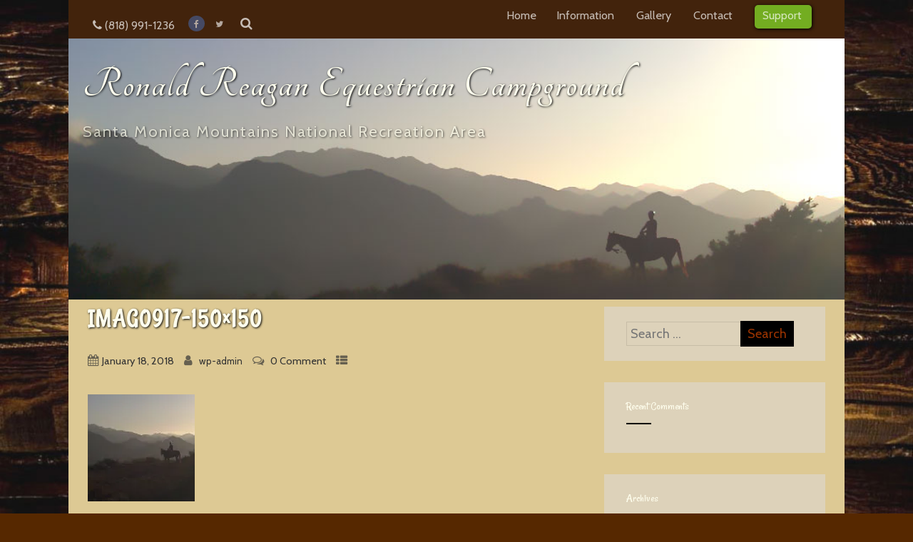

--- FILE ---
content_type: text/html; charset=UTF-8
request_url: https://reaganhorsecamp.com/imag0917-150x150
body_size: 19953
content:
<!DOCTYPE html>
<html xmlns="http://www.w3.org/1999/xhtml" lang="en-US" >
<head>
<meta http-equiv="Content-Type" content="text/html; charset=UTF-8" />	
<!--[if IE]><meta http-equiv="X-UA-Compatible" content="IE=edge,chrome=1"><![endif]-->
<meta name="viewport" content="width=device-width, initial-scale=1.0, shrink-to-fit=no"/>
<link rel="profile" href="http://gmpg.org/xfn/11"/>


	    <meta name="title" content="IMAG0917-150&#215;150">
    <meta name="description" content="">




<meta property="og:title" content="IMAG0917-150&#215;150"/>
<meta property="og:type" content="website"/>
<meta property="og:url" content="https://reaganhorsecamp.com/imag0917-150x150" />

<meta property="og:description" content=""/>
  <meta property="og:image" content="http://reaganhorsecamp.com/wp-content/uploads/2018/01/Reagans-fence-early_50_s_-_trim_op_800x755a-150x150.jpg"/>
  <meta property="og:site_name" content="Ronald Reagan Equestrian Campground"/>


<!--HOME-->


<!--Summary-->

<!--Photo-->
<meta name="twitter:card" content="photo">
<meta name="twitter:title" content="IMAG0917-150&#215;150">
<meta name="twitter:image" content="https://i0.wp.com/reaganhorsecamp.com/wp-content/uploads/2018/01/IMAG0917-150x150.jpg?fit=150%2C150&ssl=1">
<meta name="twitter:image:width" content="150">
<meta name="twitter:image:height" content="150">

<!--Gallery-->

<!--Product-->

<link rel="pingback" href="https://reaganhorsecamp.com/xmlrpc.php" /> 
<title>IMAG0917-150&#215;150 &#8211; Ronald Reagan Equestrian Campground</title>
<meta name='robots' content='max-image-preview:large' />
<link rel='dns-prefetch' href='//stats.wp.com' />
<link rel='dns-prefetch' href='//fonts.googleapis.com' />
<link rel='dns-prefetch' href='//v0.wordpress.com' />
<link rel='dns-prefetch' href='//widgets.wp.com' />
<link rel='dns-prefetch' href='//s0.wp.com' />
<link rel='dns-prefetch' href='//0.gravatar.com' />
<link rel='dns-prefetch' href='//1.gravatar.com' />
<link rel='dns-prefetch' href='//2.gravatar.com' />
<link rel='preconnect' href='//i0.wp.com' />
<link rel="alternate" type="application/rss+xml" title="Ronald Reagan Equestrian Campground &raquo; Feed" href="https://reaganhorsecamp.com/feed" />
<link rel="alternate" type="application/rss+xml" title="Ronald Reagan Equestrian Campground &raquo; Comments Feed" href="https://reaganhorsecamp.com/comments/feed" />
<link rel="alternate" type="application/rss+xml" title="Ronald Reagan Equestrian Campground &raquo; IMAG0917-150&#215;150 Comments Feed" href="https://reaganhorsecamp.com/feed/?attachment_id=107" />
<link rel="alternate" title="oEmbed (JSON)" type="application/json+oembed" href="https://reaganhorsecamp.com/wp-json/oembed/1.0/embed?url=https%3A%2F%2Freaganhorsecamp.com%2Fimag0917-150x150" />
<link rel="alternate" title="oEmbed (XML)" type="text/xml+oembed" href="https://reaganhorsecamp.com/wp-json/oembed/1.0/embed?url=https%3A%2F%2Freaganhorsecamp.com%2Fimag0917-150x150&#038;format=xml" />
<style id='wp-img-auto-sizes-contain-inline-css' type='text/css'>
img:is([sizes=auto i],[sizes^="auto," i]){contain-intrinsic-size:3000px 1500px}
/*# sourceURL=wp-img-auto-sizes-contain-inline-css */
</style>
<style id='wp-emoji-styles-inline-css' type='text/css'>

	img.wp-smiley, img.emoji {
		display: inline !important;
		border: none !important;
		box-shadow: none !important;
		height: 1em !important;
		width: 1em !important;
		margin: 0 0.07em !important;
		vertical-align: -0.1em !important;
		background: none !important;
		padding: 0 !important;
	}
/*# sourceURL=wp-emoji-styles-inline-css */
</style>
<style id='wp-block-library-inline-css' type='text/css'>
:root{--wp-block-synced-color:#7a00df;--wp-block-synced-color--rgb:122,0,223;--wp-bound-block-color:var(--wp-block-synced-color);--wp-editor-canvas-background:#ddd;--wp-admin-theme-color:#007cba;--wp-admin-theme-color--rgb:0,124,186;--wp-admin-theme-color-darker-10:#006ba1;--wp-admin-theme-color-darker-10--rgb:0,107,160.5;--wp-admin-theme-color-darker-20:#005a87;--wp-admin-theme-color-darker-20--rgb:0,90,135;--wp-admin-border-width-focus:2px}@media (min-resolution:192dpi){:root{--wp-admin-border-width-focus:1.5px}}.wp-element-button{cursor:pointer}:root .has-very-light-gray-background-color{background-color:#eee}:root .has-very-dark-gray-background-color{background-color:#313131}:root .has-very-light-gray-color{color:#eee}:root .has-very-dark-gray-color{color:#313131}:root .has-vivid-green-cyan-to-vivid-cyan-blue-gradient-background{background:linear-gradient(135deg,#00d084,#0693e3)}:root .has-purple-crush-gradient-background{background:linear-gradient(135deg,#34e2e4,#4721fb 50%,#ab1dfe)}:root .has-hazy-dawn-gradient-background{background:linear-gradient(135deg,#faaca8,#dad0ec)}:root .has-subdued-olive-gradient-background{background:linear-gradient(135deg,#fafae1,#67a671)}:root .has-atomic-cream-gradient-background{background:linear-gradient(135deg,#fdd79a,#004a59)}:root .has-nightshade-gradient-background{background:linear-gradient(135deg,#330968,#31cdcf)}:root .has-midnight-gradient-background{background:linear-gradient(135deg,#020381,#2874fc)}:root{--wp--preset--font-size--normal:16px;--wp--preset--font-size--huge:42px}.has-regular-font-size{font-size:1em}.has-larger-font-size{font-size:2.625em}.has-normal-font-size{font-size:var(--wp--preset--font-size--normal)}.has-huge-font-size{font-size:var(--wp--preset--font-size--huge)}.has-text-align-center{text-align:center}.has-text-align-left{text-align:left}.has-text-align-right{text-align:right}.has-fit-text{white-space:nowrap!important}#end-resizable-editor-section{display:none}.aligncenter{clear:both}.items-justified-left{justify-content:flex-start}.items-justified-center{justify-content:center}.items-justified-right{justify-content:flex-end}.items-justified-space-between{justify-content:space-between}.screen-reader-text{border:0;clip-path:inset(50%);height:1px;margin:-1px;overflow:hidden;padding:0;position:absolute;width:1px;word-wrap:normal!important}.screen-reader-text:focus{background-color:#ddd;clip-path:none;color:#444;display:block;font-size:1em;height:auto;left:5px;line-height:normal;padding:15px 23px 14px;text-decoration:none;top:5px;width:auto;z-index:100000}html :where(.has-border-color){border-style:solid}html :where([style*=border-top-color]){border-top-style:solid}html :where([style*=border-right-color]){border-right-style:solid}html :where([style*=border-bottom-color]){border-bottom-style:solid}html :where([style*=border-left-color]){border-left-style:solid}html :where([style*=border-width]){border-style:solid}html :where([style*=border-top-width]){border-top-style:solid}html :where([style*=border-right-width]){border-right-style:solid}html :where([style*=border-bottom-width]){border-bottom-style:solid}html :where([style*=border-left-width]){border-left-style:solid}html :where(img[class*=wp-image-]){height:auto;max-width:100%}:where(figure){margin:0 0 1em}html :where(.is-position-sticky){--wp-admin--admin-bar--position-offset:var(--wp-admin--admin-bar--height,0px)}@media screen and (max-width:600px){html :where(.is-position-sticky){--wp-admin--admin-bar--position-offset:0px}}

/*# sourceURL=wp-block-library-inline-css */
</style><style id='global-styles-inline-css' type='text/css'>
:root{--wp--preset--aspect-ratio--square: 1;--wp--preset--aspect-ratio--4-3: 4/3;--wp--preset--aspect-ratio--3-4: 3/4;--wp--preset--aspect-ratio--3-2: 3/2;--wp--preset--aspect-ratio--2-3: 2/3;--wp--preset--aspect-ratio--16-9: 16/9;--wp--preset--aspect-ratio--9-16: 9/16;--wp--preset--color--black: #000000;--wp--preset--color--cyan-bluish-gray: #abb8c3;--wp--preset--color--white: #ffffff;--wp--preset--color--pale-pink: #f78da7;--wp--preset--color--vivid-red: #cf2e2e;--wp--preset--color--luminous-vivid-orange: #ff6900;--wp--preset--color--luminous-vivid-amber: #fcb900;--wp--preset--color--light-green-cyan: #7bdcb5;--wp--preset--color--vivid-green-cyan: #00d084;--wp--preset--color--pale-cyan-blue: #8ed1fc;--wp--preset--color--vivid-cyan-blue: #0693e3;--wp--preset--color--vivid-purple: #9b51e0;--wp--preset--gradient--vivid-cyan-blue-to-vivid-purple: linear-gradient(135deg,rgb(6,147,227) 0%,rgb(155,81,224) 100%);--wp--preset--gradient--light-green-cyan-to-vivid-green-cyan: linear-gradient(135deg,rgb(122,220,180) 0%,rgb(0,208,130) 100%);--wp--preset--gradient--luminous-vivid-amber-to-luminous-vivid-orange: linear-gradient(135deg,rgb(252,185,0) 0%,rgb(255,105,0) 100%);--wp--preset--gradient--luminous-vivid-orange-to-vivid-red: linear-gradient(135deg,rgb(255,105,0) 0%,rgb(207,46,46) 100%);--wp--preset--gradient--very-light-gray-to-cyan-bluish-gray: linear-gradient(135deg,rgb(238,238,238) 0%,rgb(169,184,195) 100%);--wp--preset--gradient--cool-to-warm-spectrum: linear-gradient(135deg,rgb(74,234,220) 0%,rgb(151,120,209) 20%,rgb(207,42,186) 40%,rgb(238,44,130) 60%,rgb(251,105,98) 80%,rgb(254,248,76) 100%);--wp--preset--gradient--blush-light-purple: linear-gradient(135deg,rgb(255,206,236) 0%,rgb(152,150,240) 100%);--wp--preset--gradient--blush-bordeaux: linear-gradient(135deg,rgb(254,205,165) 0%,rgb(254,45,45) 50%,rgb(107,0,62) 100%);--wp--preset--gradient--luminous-dusk: linear-gradient(135deg,rgb(255,203,112) 0%,rgb(199,81,192) 50%,rgb(65,88,208) 100%);--wp--preset--gradient--pale-ocean: linear-gradient(135deg,rgb(255,245,203) 0%,rgb(182,227,212) 50%,rgb(51,167,181) 100%);--wp--preset--gradient--electric-grass: linear-gradient(135deg,rgb(202,248,128) 0%,rgb(113,206,126) 100%);--wp--preset--gradient--midnight: linear-gradient(135deg,rgb(2,3,129) 0%,rgb(40,116,252) 100%);--wp--preset--font-size--small: 13px;--wp--preset--font-size--medium: 20px;--wp--preset--font-size--large: 36px;--wp--preset--font-size--x-large: 42px;--wp--preset--spacing--20: 0.44rem;--wp--preset--spacing--30: 0.67rem;--wp--preset--spacing--40: 1rem;--wp--preset--spacing--50: 1.5rem;--wp--preset--spacing--60: 2.25rem;--wp--preset--spacing--70: 3.38rem;--wp--preset--spacing--80: 5.06rem;--wp--preset--shadow--natural: 6px 6px 9px rgba(0, 0, 0, 0.2);--wp--preset--shadow--deep: 12px 12px 50px rgba(0, 0, 0, 0.4);--wp--preset--shadow--sharp: 6px 6px 0px rgba(0, 0, 0, 0.2);--wp--preset--shadow--outlined: 6px 6px 0px -3px rgb(255, 255, 255), 6px 6px rgb(0, 0, 0);--wp--preset--shadow--crisp: 6px 6px 0px rgb(0, 0, 0);}:where(.is-layout-flex){gap: 0.5em;}:where(.is-layout-grid){gap: 0.5em;}body .is-layout-flex{display: flex;}.is-layout-flex{flex-wrap: wrap;align-items: center;}.is-layout-flex > :is(*, div){margin: 0;}body .is-layout-grid{display: grid;}.is-layout-grid > :is(*, div){margin: 0;}:where(.wp-block-columns.is-layout-flex){gap: 2em;}:where(.wp-block-columns.is-layout-grid){gap: 2em;}:where(.wp-block-post-template.is-layout-flex){gap: 1.25em;}:where(.wp-block-post-template.is-layout-grid){gap: 1.25em;}.has-black-color{color: var(--wp--preset--color--black) !important;}.has-cyan-bluish-gray-color{color: var(--wp--preset--color--cyan-bluish-gray) !important;}.has-white-color{color: var(--wp--preset--color--white) !important;}.has-pale-pink-color{color: var(--wp--preset--color--pale-pink) !important;}.has-vivid-red-color{color: var(--wp--preset--color--vivid-red) !important;}.has-luminous-vivid-orange-color{color: var(--wp--preset--color--luminous-vivid-orange) !important;}.has-luminous-vivid-amber-color{color: var(--wp--preset--color--luminous-vivid-amber) !important;}.has-light-green-cyan-color{color: var(--wp--preset--color--light-green-cyan) !important;}.has-vivid-green-cyan-color{color: var(--wp--preset--color--vivid-green-cyan) !important;}.has-pale-cyan-blue-color{color: var(--wp--preset--color--pale-cyan-blue) !important;}.has-vivid-cyan-blue-color{color: var(--wp--preset--color--vivid-cyan-blue) !important;}.has-vivid-purple-color{color: var(--wp--preset--color--vivid-purple) !important;}.has-black-background-color{background-color: var(--wp--preset--color--black) !important;}.has-cyan-bluish-gray-background-color{background-color: var(--wp--preset--color--cyan-bluish-gray) !important;}.has-white-background-color{background-color: var(--wp--preset--color--white) !important;}.has-pale-pink-background-color{background-color: var(--wp--preset--color--pale-pink) !important;}.has-vivid-red-background-color{background-color: var(--wp--preset--color--vivid-red) !important;}.has-luminous-vivid-orange-background-color{background-color: var(--wp--preset--color--luminous-vivid-orange) !important;}.has-luminous-vivid-amber-background-color{background-color: var(--wp--preset--color--luminous-vivid-amber) !important;}.has-light-green-cyan-background-color{background-color: var(--wp--preset--color--light-green-cyan) !important;}.has-vivid-green-cyan-background-color{background-color: var(--wp--preset--color--vivid-green-cyan) !important;}.has-pale-cyan-blue-background-color{background-color: var(--wp--preset--color--pale-cyan-blue) !important;}.has-vivid-cyan-blue-background-color{background-color: var(--wp--preset--color--vivid-cyan-blue) !important;}.has-vivid-purple-background-color{background-color: var(--wp--preset--color--vivid-purple) !important;}.has-black-border-color{border-color: var(--wp--preset--color--black) !important;}.has-cyan-bluish-gray-border-color{border-color: var(--wp--preset--color--cyan-bluish-gray) !important;}.has-white-border-color{border-color: var(--wp--preset--color--white) !important;}.has-pale-pink-border-color{border-color: var(--wp--preset--color--pale-pink) !important;}.has-vivid-red-border-color{border-color: var(--wp--preset--color--vivid-red) !important;}.has-luminous-vivid-orange-border-color{border-color: var(--wp--preset--color--luminous-vivid-orange) !important;}.has-luminous-vivid-amber-border-color{border-color: var(--wp--preset--color--luminous-vivid-amber) !important;}.has-light-green-cyan-border-color{border-color: var(--wp--preset--color--light-green-cyan) !important;}.has-vivid-green-cyan-border-color{border-color: var(--wp--preset--color--vivid-green-cyan) !important;}.has-pale-cyan-blue-border-color{border-color: var(--wp--preset--color--pale-cyan-blue) !important;}.has-vivid-cyan-blue-border-color{border-color: var(--wp--preset--color--vivid-cyan-blue) !important;}.has-vivid-purple-border-color{border-color: var(--wp--preset--color--vivid-purple) !important;}.has-vivid-cyan-blue-to-vivid-purple-gradient-background{background: var(--wp--preset--gradient--vivid-cyan-blue-to-vivid-purple) !important;}.has-light-green-cyan-to-vivid-green-cyan-gradient-background{background: var(--wp--preset--gradient--light-green-cyan-to-vivid-green-cyan) !important;}.has-luminous-vivid-amber-to-luminous-vivid-orange-gradient-background{background: var(--wp--preset--gradient--luminous-vivid-amber-to-luminous-vivid-orange) !important;}.has-luminous-vivid-orange-to-vivid-red-gradient-background{background: var(--wp--preset--gradient--luminous-vivid-orange-to-vivid-red) !important;}.has-very-light-gray-to-cyan-bluish-gray-gradient-background{background: var(--wp--preset--gradient--very-light-gray-to-cyan-bluish-gray) !important;}.has-cool-to-warm-spectrum-gradient-background{background: var(--wp--preset--gradient--cool-to-warm-spectrum) !important;}.has-blush-light-purple-gradient-background{background: var(--wp--preset--gradient--blush-light-purple) !important;}.has-blush-bordeaux-gradient-background{background: var(--wp--preset--gradient--blush-bordeaux) !important;}.has-luminous-dusk-gradient-background{background: var(--wp--preset--gradient--luminous-dusk) !important;}.has-pale-ocean-gradient-background{background: var(--wp--preset--gradient--pale-ocean) !important;}.has-electric-grass-gradient-background{background: var(--wp--preset--gradient--electric-grass) !important;}.has-midnight-gradient-background{background: var(--wp--preset--gradient--midnight) !important;}.has-small-font-size{font-size: var(--wp--preset--font-size--small) !important;}.has-medium-font-size{font-size: var(--wp--preset--font-size--medium) !important;}.has-large-font-size{font-size: var(--wp--preset--font-size--large) !important;}.has-x-large-font-size{font-size: var(--wp--preset--font-size--x-large) !important;}
/*# sourceURL=global-styles-inline-css */
</style>

<style id='classic-theme-styles-inline-css' type='text/css'>
/*! This file is auto-generated */
.wp-block-button__link{color:#fff;background-color:#32373c;border-radius:9999px;box-shadow:none;text-decoration:none;padding:calc(.667em + 2px) calc(1.333em + 2px);font-size:1.125em}.wp-block-file__button{background:#32373c;color:#fff;text-decoration:none}
/*# sourceURL=/wp-includes/css/classic-themes.min.css */
</style>
<link rel='stylesheet' id='simpleticker-css' href='https://reaganhorsecamp.com/wp-content/plugins/simple-ticker/css/marquee.css' type='text/css' media='all' />
<style id='simpleticker-inline-css' type='text/css'>
.marquee > .marquee-inner { animation-duration: 150s; }
/*# sourceURL=simpleticker-inline-css */
</style>
<link rel='stylesheet' id='contact-form-7-css' href='https://reaganhorsecamp.com/wp-content/plugins/contact-form-7/includes/css/styles.css' type='text/css' media='all' />
<link rel='stylesheet' id='optimizer-style-css' href='https://reaganhorsecamp.com/wp-content/themes/optimizer_pro/style.css' type='text/css' media='all' />
<link rel='stylesheet' id='optimizer-style-core-css' href='https://reaganhorsecamp.com/wp-content/themes/optimizer_pro/style_core.css' type='text/css' media='all' />
<link rel='stylesheet' id='optimizer-icons-css' href='https://reaganhorsecamp.com/wp-content/themes/optimizer_pro/assets/fonts/font-awesome.css' type='text/css' media='all' />
<link rel='stylesheet' id='portfolio-style-css' href='https://reaganhorsecamp.com/wp-content/themes/optimizer_pro/assets/css/portfolio.css' type='text/css' media='all' />
<link rel='stylesheet' id='optimizer_google_fonts-css' href='//fonts.googleapis.com/css?display=swap&#038;family=Cabin%3Aregular%2Citalic%2C600%2C700%7CTangerine%3Aregular%2C700%7CRancho%3Aregular%26subset%3Dlatin%2C' type='text/css' media='screen' />
<link rel='stylesheet' id='jetpack_likes-css' href='https://reaganhorsecamp.com/wp-content/plugins/jetpack/modules/likes/style.css' type='text/css' media='all' />
<script type="text/javascript" src="https://reaganhorsecamp.com/wp-includes/js/jquery/jquery.min.js" id="jquery-core-js"></script>
<script type="text/javascript" src="https://reaganhorsecamp.com/wp-includes/js/jquery/jquery-migrate.min.js" id="jquery-migrate-js"></script>
<script type="text/javascript" id="jquery-migrate-js-after">
/* <![CDATA[ */
jQuery(function() {  jQuery(".so-panel.widget").each(function (){   jQuery(this).attr("id", jQuery(this).find(".so_widget_id").attr("data-panel-id"))  });  });
//# sourceURL=jquery-migrate-js-after
/* ]]> */
</script>
<link rel="https://api.w.org/" href="https://reaganhorsecamp.com/wp-json/" /><link rel="alternate" title="JSON" type="application/json" href="https://reaganhorsecamp.com/wp-json/wp/v2/media/107" /><link rel="canonical" href="https://reaganhorsecamp.com/imag0917-150x150" />
<link rel='shortlink' href='https://wp.me/a7mKxK-1J' />
	<style>img#wpstats{display:none}</style>
		<style type="text/css">

/*Fixed Background*/
html body.custom-background{ background-attachment:fixed; background-repeat:no-repeat; background-size:cover;}
	/*BOXED LAYOUT*/
	.site_boxed .layer_wrapper, body.home.site_boxed #slidera {width: 85%;float: left;margin: 0 7.5%;
	background-color: #ddc994;}
	.site_boxed .stat_bg, .site_boxed .stat_bg_overlay, .site_boxed .stat_bg img, .site_boxed .is-sticky .header{width:85%;}
	.site_boxed .social_buttons{background-color: #ddc994;}
	.site_boxed .center {width: 95%;margin: 0 auto;}
	.site_boxed .head_top .center{ width:95%;}
	/*Left Sidebar*/
	@media screen and (min-width: 960px){
	.header_sidebar.site_boxed #slidera, .header_sidebar.site_boxed .home_wrap.layer_wrapper, .header_sidebar.site_boxed .footer_wrap.layer_wrapper, .header_sidebar.site_boxed .page_wrap.layer_wrapper, .header_sidebar.site_boxed .post_wrap.layer_wrapper, .header_sidebar.site_boxed .page_blog_wrap.layer_wrapper, .header_sidebar.site_boxed .page_contact_wrap.layer_wrapper, .header_sidebar.site_boxed .page_fullwidth_wrap.layer_wrapper, .header_sidebar.site_boxed .category_wrap.layer_wrapper, .header_sidebar.site_boxed .search_wrap.layer_wrapper, .header_sidebar.site_boxed .fofo_wrap.layer_wrapper, .header_sidebar .site_boxed .author_wrap.layer_wrapper, .header_sidebar.site_boxed .head_top{width: calc(85% - 300px)!important;margin-left: calc(300px + 7.5%)!important;}
	.header_sidebar.site_boxed .stat_bg_overlay, .header_sidebar.site_boxed .stat_bg{width: calc(85% - 300px)!important;left: 300px;}
	
	}



/*Site Content Text Style*/
body, input, textarea{ 
	font-family:Cabin; 	font-size:18px; 	}

.single_metainfo, .single_post .single_metainfo a, a:link, a:visited, .single_post_content .tabs li a{ color:#333333;}
body .listing-item .lt_cats a{ color:#333333;}

.sidr-class-header_s.sidr-class-head_search i:before {font-family: 'FontAwesome', Cabin; ;}

/*LINK COLOR*/
.org_comment a, .thn_post_wrap a:not(.wp-block-button__link):link, .thn_post_wrap a:not(.wp-block-button__link):visited, .lts_lightbox_content a:link, .lts_lightbox_content a:visited, .athor_desc a:link, .athor_desc a:visited, .product_meta a:hover{color:#993300;}
.org_comment a:hover, .thn_post_wrap a:not(.wp-block-button__link):link:hover, .lts_lightbox_content a:link:hover, .lts_lightbox_content a:visited:hover, .athor_desc a:link:hover, .athor_desc a:visited:hover{color:#ce3d00;}



/*-----------------------------Single Post Background------------------------------------*/
/*----------------------------------------------------*/		





.page_head, .author_div, .single.single_style_header .single_post_header{ background-color:#ddd2ba; color:#ffffee;text-align:left;}
.page_head .postitle{color:#ffffee;}	
.page_head .layerbread a, .page_head .woocommerce-breadcrumb{color:#ffffee;}	
.single_post_header, .single.single_style_header .single_post_content .postitle, .single_style_header .single_metainfo, .single_style_header .single_metainfo i, .single_style_header .single_metainfo a{color:#ffffee;}




/*-----------------------------Static Slider Content box------------------------------------*/
#slidera{min-height:initial;}.stat_content_inner .center{width:85%;}
.stat_content_inner{bottom:15%; color:#ffffff;}

/*SLIDER HEIGHT RESTRICT*/



/*SLIDER FONT SIZE*/
#accordion h3 a, #zn_nivo h3 a{font-size:36px; line-height:1.3em}
/*STATIC SLIDE CTA BUTTONS COLORS*/
.static_cta1.cta_hollow, .static_cta1.cta_hollow_big, .static_cta1.cta_hollow_small, .static_cta1.cta_square_hollow, .static_cta1.cta_square_hollow_big, .static_cta1.cta_square_hollow_small{ background:transparent!important; color:#ffffff;}
.static_cta1.cta_flat, .static_cta1.cta_flat_big, .static_cta1.cta_flat_small, .static_cta1.cta_rounded, .static_cta1.cta_rounded_big, .static_cta1.cta_rounded_small, .static_cta1.cta_hollow:hover, .static_cta1.cta_hollow_big:hover, .static_cta1.cta_hollow_small:hover, .static_cta1.cta_square, .static_cta1.cta_square_small, .static_cta1.cta_square_big, .static_cta1.cta_square_hollow:hover, .static_cta1.cta_square_hollow_small:hover, .static_cta1.cta_square_hollow_big:hover{ background:#36abfc!important; color:#ffffff; border-color:#36abfc!important;}


.static_cta2.cta_hollow, .static_cta2.cta_hollow_big, .static_cta2.cta_hollow_small, .static_cta2.cta_square_hollow, .static_cta2.cta_square_hollow_big, .static_cta2.cta_square_hollow_small{ background:transparent!important; color:#ffffff;}
.static_cta2.cta_flat, .static_cta2.cta_flat_big, .static_cta2.cta_flat_small, .static_cta2.cta_rounded, .static_cta2.cta_rounded_big, .static_cta2.cta_rounded_small, .static_cta2.cta_hollow:hover, .static_cta2.cta_hollow_big:hover, .static_cta2.cta_hollow_small:hover, .static_cta2.cta_square, .static_cta2.cta_square_small, .static_cta2.cta_square_big, .static_cta2.cta_square_hollow:hover, .static_cta2.cta_square_hollow_small:hover, .static_cta2.cta_square_hollow_big:hover{ background:#36abfc!important; color:#ffffff; border-color:#36abfc!important;}

/*------------------------SLIDER HEIGHT----------------------*/
/*Slider Height*/
#accordion, #slide_acord, .accord_overlay{ height:500px;}
.kwicks li{ max-height:500px;min-height:500px;}



/*-----------------------------COLORS------------------------------------*/
		/*Header Color*/
		.header{ position:relative!important; background-color:#f5f5f5; 
		background-image:url('http://reaganhorsecamp.com/wp-content/uploads/2018/01/banner_10.jpg');		}
				/*Header Color*/
		body .header{ position:relative!important; background-color:#f5f5f5;}
		.page #slidera, .single #slidera, .archive #slidera, .search #slidera, .error404 #slidera{ height:auto!important;}
		
				
		.header_sidebar .head_inner{background-color:#f5f5f5; background-image:url('http://reaganhorsecamp.com/wp-content/uploads/2018/01/banner_10.jpg');}
		
				
		/*Boxed Header should have boxed width*/
		body.home.site_boxed .header_wrap.layer_wrapper{width: 85%;float: left;margin: 0 7.5%;}

		.home.has_trans_header.page .header, .home.has_trans_header.page-template-page-frontpage_template .is-sticky .header{ background-color:#f5f5f5!important;}
		@media screen and (max-width: 480px){
		.home.has_trans_header .header{ background-color:#f5f5f5!important;}
		}
		
				
		.home .is-sticky .header, .page_header_transparent .is-sticky .header{ position:fixed!important; background-color:#f5f5f5!important;box-shadow: 0 0 4px rgba(0, 0, 0, 0.2)!important; transition-delay:0.3s; -webkit-transition-delay:0.3s; -moz-transition-delay:0.3s;}
		
		/*TOPBAR COLORS*/
		.head_top, #topbar_menu ul li a{ font-size:;}
		.head_top, .page_header_transparent .is-sticky .head_top, #topbar_menu #optimizer_minicart {background-color:#42230c;}
		#topbar_menu #optimizer_minicart{color:#ffffff;}
		.page_header_transparent .head_top {  background: rgba(0, 0, 0, 0.3);}
		.head_search, .top_head_soc a, .tophone_on .head_phone, .tophone_on .head_phone span, .tophone_on .head_phone i, .tophone_on .head_phone a, .topsearch_on .head_phone a, .topsearch_on .head_search i, #topbar_menu ul li a, body.has_trans_header.home .is-sticky .head_top a, body.page_header_transparent .is-sticky .head_top a, body.has_trans_header.home .is-sticky #topbar_menu ul li a, body.page_header_transparent .is-sticky #topbar_menu ul li a, #topbar-hamburger-menu{color:#ffffff;}
		.head_top .social_bookmarks.bookmark_hexagon a:before {border-bottom-color: rgba(255,255,255, 0.3)!important;}
		.head_top .social_bookmarks.bookmark_hexagon a i {background-color:rgba(255,255,255, 0.3)!important;}
		.head_top .social_bookmarks.bookmark_hexagon a:after { border-top-color:rgba(255,255,255, 0.3)!important;}
		
		/*LOGO*/
				.logo h2, .logo h1, .logo h2 a, .logo h1 a{ 
			font-family:'Tangerine'; 			font-size:62px;			color:#ffffee;
      }

            
		span.desc{font-size: 22px;}
		body.has_trans_header.home .header .logo h2, body.has_trans_header.home .header .logo h1, body.has_trans_header.home .header .logo h2 a, body.has_trans_header.home .header .logo h1 a, body.has_trans_header.home span.desc, body.page_header_transparent .header .logo h2, body.page_header_transparent .header .logo h1, body.page_header_transparent .header .logo h2 a, body.page_header_transparent .header .logo h1 a, body.page_header_transparent span.desc, body.has_trans_header.home .head_top a{ color:#fff;}
		body.has_trans_header .is-sticky .header .logo h2 a, body.has_trans_header .is-sticky .header .logo h1 a, body.page_header_transparent .is-sticky .header .logo h2 a, body.page_header_transparent .is-sticky .header .logo h1 a{color:#ffffee;}
		#simple-menu, body.home.has_trans_header .is-sticky #simple-menu{color:#FFFFFF;}
		body.home.has_trans_header #simple-menu{color:#fff;}
		span.desc{color:#ffffee;}
		body.has_trans_header.home .is-sticky span.desc, body.page_header_transparent .is-sticky span.desc{color:#ffffee;}
		
		body.has_trans_header.home .is-sticky .header .logo h2 a, body.has_trans_header.home .is-sticky .header .logo h1 a, body.page_header_transparent .is-sticky .header .logo h2 a, body.page_header_transparent .is-sticky .header .logo h1 a{color:#ffffee;}
				
		/*MENU Text Color*/
		#topmenu ul li a, .header_s.head_search i{color:#FFFFFF;}
		body.has_trans_header.home #topmenu ul li a, body.page_header_transparent #topmenu ul li a, body.page_header_transparent .head_top a, body.has_trans_header.home #topbar_menu ul li a, body.page_header_transparent #topbar_menu ul li a, .home.has_trans_header .head_soc .social_bookmarks a, .page_header_transparent .head_soc .social_bookmarks a{ color:#fff;}
		body.header_sidebar.home #topmenu ul li a, #topmenu #optimizer_minicart{color:#FFFFFF;}
      
      #topmenu ul li ul:not(.mega-sub-menu){background-color:rgba(0,0,0, 0.5);}
      
		#topmenu ul li ul li a:hover{ background-color:#000000; color:#993300;}
		.head_soc .social_bookmarks a, .home.has_trans_header .is-sticky .head_soc .social_bookmarks a, .page_header_transparent .is-sticky .head_soc .social_bookmarks a{color:#FFFFFF;}
		.head_soc .social_bookmarks.bookmark_hexagon a:before {border-bottom-color: rgba(255,255,255, 0.3)!important;}
		.head_soc .social_bookmarks.bookmark_hexagon a i {background-color:rgba(255,255,255, 0.3)!important;}
		.head_soc .social_bookmarks.bookmark_hexagon a:after { border-top-color:rgba(255,255,255, 0.3)!important;}
		body.has_trans_header.home .is-sticky #topmenu ul li a, body.page_header_transparent .is-sticky #topmenu ul li a{color:#FFFFFF;}
      
      /*SUBMENU Text Color*/
      #topmenu ul li ul li a, body.has_trans_header.home #topbar_menu ul li ul li a, body.page_header_transparent #topbar_menu ul li ul li a, body.header_sidebar.home #topmenu ul li a{color:#ffffff;}

		/*Menu Highlight*/
		#topmenu li.menu_highlight_slim{ border-color:#FFFFFF;}
		#topmenu li.menu_highlight_slim:hover{ background-color:#000000;border-color:#000000;}
		#topmenu li.menu_highlight_slim:hover>a{ color:#993300!important;}
		#topmenu li.menu_highlight{ background-color:#000000; border-color:#000000;}
		#topmenu li.menu_highlight a, #topmenu li.menu_highlight_slim a{color:#993300!important;}
		#topmenu li.menu_highlight:hover{border-color:#000000; background-color:transparent;}
		#topmenu li.menu_highlight:hover>a{ color:#000000!important;}
		
		#topmenu ul li.menu_hover a{border-color:#ffffff;}
		#topmenu ul.menu>li:hover:after{background-color:#ffffff;}
		#topmenu ul li.menu_hover>a, body.has_trans_header.home #topmenu ul li.menu_hover>a, #topmenu ul li.current-menu-item>a[href*="#"]:hover{color:#ffffff;}
		#topmenu ul li.current-menu-item>a, body.header_sidebar #topmenu ul li.current-menu-item>a, body.has_trans_header.header_sidebar .is-sticky #topmenu ul li.current-menu-item>a, body.page_header_transparent.header_sidebar .is-sticky #topmenu ul li.current-menu-item>a{color:#3590ea;}
		#topmenu ul li.current-menu-item.onepagemenu_highlight>a, body.header_sidebar #topmenu ul li.menu_hover>a{color:#ffffff!important;}
		#topmenu ul li ul li.current-menu-item.onepagemenu_highlight a { color: #FFFFFF!important;}
		#topmenu ul li ul{border-color:#ffffff transparent transparent transparent;}

		.logo_center_left #topmenu, .logo_center #topmenu{background-color:;}
		.left_header_content, .left_header_content a{color:#FFFFFF;}


		/*BASE Color*/
		.widget_border, .heading_border, #wp-calendar #today, .thn_post_wrap .more-link:hover, .moretag:hover, .search_term #searchsubmit, .error_msg #searchsubmit, #searchsubmit, .optimizer_pagenav a:hover, .nav-box a:hover .left_arro, .nav-box a:hover .right_arro, .pace .pace-progress, .homeposts_title .menu_border, span.widget_border, .ast_login_widget #loginform #wp-submit, .prog_wrap, .lts_layout1 a.image, .lts_layout2 a.image, .lts_layout3 a.image, .rel_tab:hover .related_img, .wpcf7-submit, .nivoinner .slide_button_wrap .lts_button, #accordion .slide_button_wrap .lts_button, .img_hover, p.form-submit #submit, .contact_form_wrap, .style2 .contact_form_wrap .contact_button, .style3 .contact_form_wrap .contact_button, .style4 .contact_form_wrap .contact_button, .optimizer_front_slider #opt_carousel .slidee li .acord_text .slide_button_wrap a, .hover_topborder .midrow_block:before, .acord_text p a{background-color:#000000;} 
		
		.share_active, .comm_auth a, .logged-in-as a, .citeping a, .lay3 h2 a:hover, .lay4 h2 a:hover, .lay5 .postitle a:hover, .nivo-caption p a, .org_comment a, .org_ping a, .no_contact_map .contact_submit input, .contact_submit input:hover, .widget_calendar td a, .ast_biotxt a, .ast_bio .ast_biotxt h3, .lts_layout2 .listing-item h2 a:hover, .lts_layout3 .listing-item h2 a:hover, .lts_layout4 .listing-item h2 a:hover, .lts_layout5 .listing-item h2 a:hover, .rel_tab:hover .rel_hover, .post-password-form input[type~=submit], .bio_head h3, .blog_mo a:hover, .ast_navigation a:hover, .lts_layout4 .blog_mo a:hover{color:#000000;}
		#home_widgets .widget .thn_wgt_tt, #sidebar .widget .thn_wgt_tt, #footer .widget .thn_wgt_tt, .astwt_iframe a, .ast_bio .ast_biotxt h3, .ast_bio .ast_biotxt a, .nav-box a span{color:#000000;}
		.pace .pace-activity{border-top-color: #000000!important;border-left-color: #000000!important;}
		.pace .pace-progress-inner{box-shadow: 0 0 10px #000000, 0 0 5px #000000;
		  -webkit-box-shadow: 0 0 10px #000000, 0 0 5px #000000;
		  -moz-box-shadow: 0 0 10px #000000, 0 0 5px #000000;}
		
		.fotorama__thumb-border, .ast_navigation a:hover{ border-color:#000000!important;}
		
		.hover_colorbg .midrow_block:before{ background-color:rgba(0,0,0, 0.3);}
		
		/*Text Color on BASE COLOR Element*/
		.icon_round a, #wp-calendar #today, .moretag:hover, .search_term #searchsubmit, .error_msg #searchsubmit, .optimizer_pagenav a:hover, .ast_login_widget #loginform #wp-submit, #searchsubmit, .prog_wrap, .rel_tab .related_img i, .lay1 h2.postitle a, .nivoinner .slide_button_wrap .lts_button, #accordion .slide_button_wrap .lts_button, .lts_layout1 .icon_wrap a, .lts_layout2 .icon_wrap a, .lts_layout3 .icon_wrap a, .lts_layout1 .icon_wrap a:hover, .lts_layout2 .icon_wrap a:hover, .lts_layout3 .icon_wrap a:hover, .optimizer_front_slider #opt_carousel .slidee li .acord_text .slide_button_wrap a{color:#993300!important;}
		.thn_post_wrap .listing-item .moretag:hover, body .lts_layout1 .listing-item .title, .lts_layout2 .img_wrap .optimizer_plus, .img_hover .icon_wrap a, #footer .widgets .widget .img_hover .icon_wrap a, body .thn_post_wrap .lts_layout1 .icon_wrap a, .wpcf7-submit, p.form-submit #submit, .optimposts .type-product span.onsale, .style2 .contact_form_wrap .contact_button, .style3 .contact_form_wrap .contact_button, .style4 .contact_form_wrap .contact_button, .lay3.portfolio_wrap .post_content .catag_list, .lay3.portfolio_wrap .post_content .catag_list a, .lay3.portfolio_wrap h2 a{color:#993300!important;}
		.hover_colorbg .midrow_block:before, .hover_colorbg .midrow_block:hover .block_content, .hover_colorbg .midrow_block:hover h2, .hover_colorbg .midrow_block:hover h3, .hover_colorbg .midrow_block:hover h4, .hover_colorbg .midrow_block:hover a, .contact_form_wrap .contact_button, .contact_buttn_spinner, .acord_text p a{color:#993300!important;}		
		




/*Sidebar Widget Background Color */
#sidebar .widget{ background-color:#ddd2ba;}
/*Widget Title Color */
#sidebar .widget .widgettitle, #sidebar .widget .widgettitle a{color:#ffffee;}
#sidebar .widget li a, #sidebar .widget, #sidebar .widget .widget_wrap{ color:#333333;}
#sidebar .widget .widgettitle, #sidebar .widget .widgettitle a, #sidebar .home_title{font-size:16px;}

#footer .widgets .widgettitle, #copyright a{color:#ffffff;}

/*FOOTER WIDGET COLORS*/
#footer{background-color: #222222; }
#footer .widgets .widget a, #footer .widgets{color:#666666;}
#footer .widgets .ast_scoial.social_style_round_text a span{color:#666666;}
/*COPYRIGHT COLORS*/
#copyright{background-color: #80af85; background-image:url('http://reaganhorsecamp.com/wp-content/uploads/2018/01/aP2020765.jpg'); background-size: cover;}
#copyright a, #copyright{color: #ffffff;}
.foot_soc .social_bookmarks a{color:#ffffff}
.foot_soc .social_bookmarks.bookmark_hexagon a:before {border-bottom-color: rgba(255,255,255, 0.3);}
.foot_soc .social_bookmarks.bookmark_hexagon a i {background-color:rgba(255,255,255, 0.3);}
.foot_soc .social_bookmarks.bookmark_hexagon a:after { border-top-color:rgba(255,255,255, 0.3);}



/*-------------------------------------TYPOGRAPHY--------------------------------------*/


/*Post Titles, headings and Menu Font*/
h1, h2, h3, h4, h5, h6, #topmenu ul li a, .postitle, .product_title{ 
   font-family:Rancho;  
   font-weight:400; }


#topmenu ul li a{font-size:14px;}
#topmenu ul li {line-height: 14px;}

.single .single_post_content .postitle, .single-product h1.product_title, .single-product h2.product_title{font-size:32px;}

.page .page_head .postitle, .page .single_post .postitle, .archive .single_post .postitle{font-size:32px;}



/*Body Text Color*/
body, .home_cat a, .comment-form-comment textarea, .single_post_content .tabs li a, .thn_post_wrap .listing-item .moretag{ color:#333333;}
	
	

/*Post Title */
.postitle, .postitle a, .nav-box a, h3#comments, h3#comments_ping, .comment-reply-title, .related_h3, .nocomments, .lts_layout2 .listing-item h2 a, .lts_layout3 .listing-item h2 a, .lts_layout4 .listing-item h2 a, .lts_layout5 .listing-item h2 a, .author_inner h5, .product_title, .woocommerce-tabs h2, .related.products h2, .lts_layout4 .blog_mo a, .optimposts .type-product h2.postitle a, .woocommerce ul.products li.product h3, .portfolio_wrap .hover_style_5 h2 a, .portfolio_wrap .hover_style_5 .post_content .catag_list a, .portfolio_wrap .hover_style_5 .post_content .catag_list{ text-decoration:none; color:#ffffee;}

/*Headings Color in Post*/
.thn_post_wrap h1, .thn_post_wrap h2, .thn_post_wrap h3, .thn_post_wrap h4, .thn_post_wrap h5, .thn_post_wrap h6{color:#ffffee;}










.lay4 .ast_navigation .alignleft i:after, .lay5 .ast_navigation .alignleft i:after {content: "Previous Posts";}
.lay4 .ast_navigation .alignright i:after, .lay5 .ast_navigation .alignright i:after {content: "Next Posts";}
.lay4 .ast_navigation .alignleft i:after, .lay5 .ast_navigation .alignleft i:after , .lay4 .ast_navigation .alignright i:after, .lay5 .ast_navigation .alignright i:after{ font-family:Cabin;}

.sidr{ background-color:#222222}


@media screen and (max-width: 480px){
body.home.has_trans_header .header .logo h1 a, body.home.has_trans_header .header .desc{ color:#ffffee!important;}
body.home.has_trans_header .header #simple-menu, body.has_trans_header.home #topmenu ul li a{color:#FFFFFF!important;}
}





/*CUSTOM FONT---------------------------------------------------------*/
/*CUSTOM CSS*/
.header{
background-image: url(http://reaganhorsecamp.com/wp-content/uploads/2018/01/banner_10.jpg);
background-size: cover;
background-position: right;
background-repeat: no-repeat;
height: 420px;
}

.header{
position: relative!important;
background-color: #ddd2ba;
}

.head_inner{
padding-left:20px;
}

h1 ,.logo{
letter-spacing: 2px;
text-shadow: 1px 1px 3px #000;
}

.donate_button_homepage {
border-radius: 10px 10px 10px 10px;
height: 30px;
width: 150px;
padding: 10px;
margin: 20px;
text-align: center;
box-shadow: 1px 1px 5px #000;
background: #73AD21;
transition: all .25s ease-in-out;
-moz-transition: all .25s ease-in-out;
-webkit-transition: all .25s ease-in-out;
}

.menu-item-360{
border-radius: 5px 5px 5px 5px;
height: 20px;
width: 60px;
padding: 10px;
margin: 20px;
text-align: center;
box-shadow: 1px 1px 5px #000;
background: #73AD21;
transition: all .25s ease-in-out;
-moz-transition: all .25s ease-in-out;
-webkit-transition: all .25s ease-in-out;
}

.fa-angle-down:before{
display: none;
}</style>

<!--[if IE 9]>
<style type="text/css">
.text_block_wrap, .postsblck .center, .home_testi .center, #footer .widgets, .clients_logo img{opacity:1!important;}
#topmenu ul li.megamenu{ position:static!important;}
</style>
<![endif]-->
<!--[if IE]>
#searchsubmit{padding-top:12px;}
<![endif]-->
    
            
<style type="text/css">.recentcomments a{display:inline !important;padding:0 !important;margin:0 !important;}</style><style type="text/css" id="custom-background-css">
body.custom-background { background-color: #562800; background-image: url("https://reaganhorsecamp.com/wp-content/uploads/2018/01/background_barn_02.jpg"); background-position: left top; background-size: auto; background-repeat: repeat; background-attachment: scroll; }
</style>
	
<!-- Jetpack Open Graph Tags -->
<meta property="og:type" content="article" />
<meta property="og:title" content="IMAG0917-150&#215;150" />
<meta property="og:url" content="https://reaganhorsecamp.com/imag0917-150x150" />
<meta property="og:description" content="Visit the post for more." />
<meta property="article:published_time" content="2018-01-18T20:29:47+00:00" />
<meta property="article:modified_time" content="2018-01-18T20:29:47+00:00" />
<meta property="og:site_name" content="Ronald Reagan Equestrian Campground" />
<meta property="og:image" content="https://reaganhorsecamp.com/wp-content/uploads/2018/01/IMAG0917-150x150.jpg" />
<meta property="og:image:alt" content="" />
<meta property="og:locale" content="en_US" />
<meta name="twitter:text:title" content="IMAG0917-150&#215;150" />
<meta name="twitter:image" content="https://i0.wp.com/reaganhorsecamp.com/wp-content/uploads/2018/01/IMAG0917-150x150.jpg?fit=150%2C150&#038;ssl=1&#038;w=144" />
<meta name="twitter:card" content="summary" />
<meta name="twitter:description" content="Visit the post for more." />

<!-- End Jetpack Open Graph Tags -->
<link rel="icon" href="https://i0.wp.com/reaganhorsecamp.com/wp-content/uploads/2018/01/cropped-Reagans-fence-early_50_s_-_trim_op_800x755-150x150-1.jpg?fit=32%2C32&#038;ssl=1" sizes="32x32" />
<link rel="icon" href="https://i0.wp.com/reaganhorsecamp.com/wp-content/uploads/2018/01/cropped-Reagans-fence-early_50_s_-_trim_op_800x755-150x150-1.jpg?fit=192%2C192&#038;ssl=1" sizes="192x192" />
<link rel="apple-touch-icon" href="https://i0.wp.com/reaganhorsecamp.com/wp-content/uploads/2018/01/cropped-Reagans-fence-early_50_s_-_trim_op_800x755-150x150-1.jpg?fit=180%2C180&#038;ssl=1" />
<meta name="msapplication-TileImage" content="https://i0.wp.com/reaganhorsecamp.com/wp-content/uploads/2018/01/cropped-Reagans-fence-early_50_s_-_trim_op_800x755-150x150-1.jpg?fit=270%2C270&#038;ssl=1" />
<link rel='stylesheet' id='dk_speakout_css-css' href='https://reaganhorsecamp.com/wp-content/plugins/speakout/css/theme-default.css' type='text/css' media='all' />
<link rel='stylesheet' id='dk_speakout_signaturelist_css-css' href='https://reaganhorsecamp.com/wp-content/plugins/speakout/css/signaturelist.css' type='text/css' media='all' />
</head>

<body class="attachment wp-singular attachment-template-default single single-attachment postid-107 attachmentid-107 attachment-jpeg custom-background wp-theme-optimizer_pro site_boxed not_trans_header is_boxed soc_pos_topbar not_frontpage has_no_content single_style_default">


<!--HEADER-->
	        <div class="header_wrap layer_wrapper">
            
<!--HEADER STARTS-->
    <div class="header logo_left has_mobile_hamburger " >
    
    
    <!--TOP HEADER-->
        
    <div class="head_top topsearch_on topmenu_switch tophone_on  ">
    
        <div class="center">
        	        
        	            	<div id="topbar_menu" class="" >
				<div class="menu-topheader"><ul id="menu-main_menu" class="menu"><li id="menu-item-387" class="menu-item menu-item-type-custom menu-item-object-custom menu-item-home menu-item-387"><a href="http://reaganhorsecamp.com">Home</a></li>
<li id="menu-item-363" class="menu-item menu-item-type-post_type menu-item-object-page menu-item-has-children menu-item-363"><a href="https://reaganhorsecamp.com/information">Information</a>
<ul class="sub-menu">
	<li id="menu-item-388" class="menu-item menu-item-type-custom menu-item-object-custom menu-item-388"><a href="http://reaganhorsecamp.com/information#info_Background">Background</a></li>
	<li id="menu-item-389" class="menu-item menu-item-type-custom menu-item-object-custom menu-item-389"><a href="http://reaganhorsecamp.com/information#info_CampgroundDetails">Campground Details</a></li>
	<li id="menu-item-390" class="menu-item menu-item-type-custom menu-item-object-custom menu-item-390"><a href="http://reaganhorsecamp.com/information#info_ProjectTimeline">Project Timeline</a></li>
	<li id="menu-item-391" class="menu-item menu-item-type-custom menu-item-object-custom menu-item-391"><a href="http://reaganhorsecamp.com/information#info_AboutREC">About REC</a></li>
</ul>
</li>
<li id="menu-item-362" class="menu-item menu-item-type-post_type menu-item-object-page menu-item-has-children menu-item-362"><a href="https://reaganhorsecamp.com/gallery">Gallery</a>
<ul class="sub-menu">
	<li id="menu-item-392" class="menu-item menu-item-type-custom menu-item-object-custom menu-item-392"><a href="http://reaganhorsecamp.com/gallery#gallery_Campground">Campground</a></li>
	<li id="menu-item-393" class="menu-item menu-item-type-custom menu-item-object-custom menu-item-393"><a href="http://reaganhorsecamp.com/gallery#gallery_OnTheTrail">On The Trail</a></li>
	<li id="menu-item-394" class="menu-item menu-item-type-custom menu-item-object-custom menu-item-394"><a href="http://reaganhorsecamp.com/gallery#gallery_HistoricalPhotos">Historical Photos</a></li>
</ul>
</li>
<li id="menu-item-361" class="menu-item menu-item-type-post_type menu-item-object-page menu-item-has-children menu-item-361"><a href="https://reaganhorsecamp.com/contact-us">Contact</a>
<ul class="sub-menu">
	<li id="menu-item-395" class="menu-item menu-item-type-custom menu-item-object-custom menu-item-395"><a href="http://reaganhorsecamp.com/contact-us#contact_ContactUs">Contact Us</a></li>
	<li id="menu-item-396" class="menu-item menu-item-type-custom menu-item-object-custom menu-item-396"><a href="http://reaganhorsecamp.com/contact-us#contact_Links">Links</a></li>
</ul>
</li>
<li id="menu-item-360" class="menu-item menu-item-type-post_type menu-item-object-page menu-item-has-children menu-item-360"><a href="https://reaganhorsecamp.com/support">Support</a>
<ul class="sub-menu">
	<li id="menu-item-397" class="menu-item menu-item-type-custom menu-item-object-custom menu-item-397"><a href="http://reaganhorsecamp.com/support#support_SignOurPetition">Sign Our Petition</a></li>
</ul>
</li>
</ul></div>                </div>
                                                    
            <div id="topbar_right">
              <div class="head_phone"><i class="fa fa-phone"></i> <span>(818) 991-1236</span></div>
			  <div class="top_head_soc">
<div class="social_bookmarks social_color bookmark_round bookmark_size_normal">
	  	        	<a target="_blank" class="ast_fb" rel="noopener" or rel="noreferrer" href="https://www.facebook.com/search/top/?q=ronald%20reagan%20equestrian%20campground"><i class="fa-facebook"></i></a>
                  	<a target="_blank" class="ast_twt" rel="noopener" or rel="noreferrer" href="http://reaganhorsecamp@gmail.com"><i class="fa-twitter"></i></a>                                                              
            </div></div>
              
              <!--TOPBAR SEARCH-->
                <div class="head_search">
                    <form role="search" method="get" action="https://reaganhorsecamp.com/" >
                        <input placeholder="Search..." type="text" value="" name="s" id="topbar_s" />
                    </form>
                    <i class="fa fa-search"></i>
                </div>
                
                              
            </div>
			
        </div>
    </div>
    
        <!--TOP HEADER END-->
        
    
        <div class="center">
            <div class="head_inner">
            <!--LOGO START-->
                                                    <div class="logo  ">
                	
					                    										                                    <h2><a href="https://reaganhorsecamp.com/">Ronald Reagan Equestrian Campground</a></h2>
                                    <span class="desc">Santa Monica Mountains National Recreation Area</span>
                                                    		                                    </div>
               
            <!--LOGO END-->
            
            <!--MENU START--> 
                            <!--MOBILE MENU START-->
                                                <!--MOBILE MENU END--> 
                
                
                
                
                <div id="topmenu" class="menu_style_1 mobile_hamburger hide_headmenu"  >
                <div class="menu"><ul>
<li class="page_item page-item-356"><a href="https://reaganhorsecamp.com/contact-us">Contact Us</a></li>
<li class="page_item page-item-354"><a href="https://reaganhorsecamp.com/gallery">Gallery</a></li>
<li class="page_item page-item-351"><a href="https://reaganhorsecamp.com/information">Information</a></li>
<li class="page_item page-item-358"><a href="https://reaganhorsecamp.com/support">Support</a></li>
</ul></div>
                
                
                <!--LOAD THE HEADR SOCIAL LINKS-->
					<div class="head_soc">
						                    </div>
                    
              <!--Header SEARCH-->
                <div class="header_s head_search headrsearch_off">
                    <form role="search" method="get" action="https://reaganhorsecamp.com/" >
                        <input placeholder="Search..." type="text" value="" name="s" id="head_s" />
                    </form>
                    <i class="fa fa-search"></i>
                </div>
                
                </div>
                
                
                
			            <!--MENU END-->
            
            <!--LEFT HEADER CONTENT-->
                        
            
            </div>
    </div>
    </div>
<!--HEADER ENDS-->        </div>
        
    
<!--Header END-->

	<!--Slider START-->
	
		 
	
      <!--Slider END-->

<div class="post_wrap layer_wrapper">

	<div id="content">
        
		<div class="center">
           <!--POST START-->
				           
			<div class="single_wrap " >
				<div class="single_post">

                                       <div class="post-107 attachment type-attachment status-inherit hentry" id="post-107"> 

                    <!--EDIT BUTTON START-->
						    				<!--EDIT BUTTON END-->
                    
                    <!--POST START-->
                        <div class="single_post_content has_share_pos_after">
                        <!--FEATURED IMAGE-->
                                                <!--FEATURED IMAGE END-->
                        
                        <!--POST TITLE START-->
						                            <h1 class="postitle entry-title" >IMAG0917-150&#215;150</h1>
						                        <!--POST TITLE END-->
                        
                           <!--POST INFO START-->
								                                   <div class="single_metainfo ">

                                	<!--DATE-->
                                                                        <i class="fa-calendar"></i><span class="comm_date post-date updated">January 18, 2018</span>
                                                                        
                                    <!--AUTHOR-->
                                                                        <i class="fa-user"></i>
									            									         <a class="vcard author post-author" href="https://reaganhorsecamp.com/author/wp-admin"   ><span class='fn author' >wp-admin</span></a>
                                    
                                    <!--COMMENTS COUNT-->
                                                                        <i class="fa-comments-o"></i>
                                       <div class="meta_comm"><a href="https://reaganhorsecamp.com/imag0917-150x150#respond">0 Comment</a></div>                                    

                                	<!--CATEGORY LIST-->
                                                                     <i class="fa-th-list"></i><div class="catag_list" ></div>
                                                                    
                                                                    
                                </div>
                                                       <!--POST INFO END-->
                            
                            <!--SOCIAL SHARE POSTS START-->
                                                                                        <div class="share_foot share_pos_after ">
									
<div class="share_this social_round_color"> 
   <div class="social_buttons">
            
    <span class="share_label">Share This</span>

                <div class="lgn_fb">
                        <a target="_blank" href="https://www.facebook.com/sharer.php?u=https://reaganhorsecamp.com/imag0917-150x150&amp;amp;t=IMAG0917-150%26%23215%3B150" title="Share this on Facebook" rel="noopener" or rel="noreferrer"><i class="fa-facebook"></i></a>
                </div>

                <div class="lgn_twt">
                    <a target="_blank" href="https://twitter.com/intent/tweet?url=https://reaganhorsecamp.com/imag0917-150x150&text=IMAG0917-150%26%23215%3B150" title="Tweet This" rel="noopener" or rel="noreferrer"><i class="fa-twitter"></i></a>
                </div>

                <div class="lgn_pin">
                    <a target="_blank" title="Pin This" onclick="javascript:void( (function() {var e=document.createElement('script' );e.setAttribute('type','text/javascript' );e.setAttribute('charset','UTF-8' );e.setAttribute('src','//assets.pinterest.com/js/pinmarklet.js?r='+Math.random()*99999999);document.body.appendChild(e)})());" rel="noopener" or rel="noreferrer"><i class="fa-pinterest"></i></a>
                </div>

                <div class="lgn_linkedin">
                    <a target="_blank" title="Share this on Linkedin" href="https://www.linkedin.com/shareArticle?mini=true&url=https://reaganhorsecamp.com/imag0917-150x150&title=IMAG0917-150%26%23215%3B150" rel="noopener" or rel="noreferrer"><i class="fa-linkedin"></i></a>
                </div>

                <div class="lgn_stmbl">
                     <a target="_blank" title="Stumble This" href="https://www.stumbleupon.com/submit?url=https://reaganhorsecamp.com/imag0917-150x150&amp;title=IMAG0917-150%26%23215%3B150" rel="noopener" or rel="noreferrer"><i class="fa fa-stumbleupon"></i></a>
                </div>

                <div class="lgn_digg">
                    <a target="_blank" href="https://www.digg.com/submit?url=https://reaganhorsecamp.com/imag0917-150x150&amp;amp;title=IMAG0917-150%26%23215%3B150" title="Digg This" rel="noopener" or rel="noreferrer"><i class="fa fa-digg"></i></a>
                </div>

                <div class="lgn_email">
                    <a onclick="window.location.href='mailto:?subject='+document.title+'&body='+escape(window.location.href);" title="Email This"><i class="fa fa-envelope-o"></i></a>
                </div> 

                <div class="lgn_print">
                    <a onclick="window.print();" title="Print This Page"><i class="fa fa-print"></i></a>
                </div>    
                
                
  </div>           
</div>                                </div>
                              
                            <!--SOCIAL SHARE POSTS END-->
                            
                            <!--POST CONTENT START-->
                                <div class="thn_post_wrap" >
																			<p class="attachment"><a href="https://i0.wp.com/reaganhorsecamp.com/wp-content/uploads/2018/01/IMAG0917-150x150.jpg?ssl=1"><img decoding="async" width="150" height="150" src="https://i0.wp.com/reaganhorsecamp.com/wp-content/uploads/2018/01/IMAG0917-150x150.jpg?fit=150%2C150&amp;ssl=1" class="attachment-medium size-medium" alt="" data-attachment-id="107" data-permalink="https://reaganhorsecamp.com/imag0917-150x150" data-orig-file="https://i0.wp.com/reaganhorsecamp.com/wp-content/uploads/2018/01/IMAG0917-150x150.jpg?fit=150%2C150&amp;ssl=1" data-orig-size="150,150" data-comments-opened="1" data-image-meta="{&quot;aperture&quot;:&quot;0&quot;,&quot;credit&quot;:&quot;&quot;,&quot;camera&quot;:&quot;&quot;,&quot;caption&quot;:&quot;&quot;,&quot;created_timestamp&quot;:&quot;0&quot;,&quot;copyright&quot;:&quot;&quot;,&quot;focal_length&quot;:&quot;0&quot;,&quot;iso&quot;:&quot;0&quot;,&quot;shutter_speed&quot;:&quot;0&quot;,&quot;title&quot;:&quot;&quot;,&quot;orientation&quot;:&quot;0&quot;}" data-image-title="IMAG0917-150&amp;#215;150" data-image-description="" data-image-caption="" data-medium-file="https://i0.wp.com/reaganhorsecamp.com/wp-content/uploads/2018/01/IMAG0917-150x150.jpg?fit=150%2C150&amp;ssl=1" data-large-file="https://i0.wp.com/reaganhorsecamp.com/wp-content/uploads/2018/01/IMAG0917-150x150.jpg?fit=150%2C150&amp;ssl=1" /></a></p>
                                                                    </div>
                                	<div style="clear:both"></div>
                                <div class="thn_post_wrap wp_link_pages">
									                                </div>
                            <!--POST CONTENT END-->
                            
                            
                            
                            <!--POST FOOTER START-->
                                <div class="post_foot">
                                    <div class="post_meta">
										                                     </div>
                               </div>
                           <!--POST FOOTER END-->
                            
                        </div>
                    <!--POST END-->
                    </div>
                        
             
       
                        
								<!--NEXT AND PREVIOUS POSTS START--> 
												  
        <div id="ast_nextprev" class="navigation ">
        
			<span class="div_middle"><i class="fa fa-stop"></i></span> 
            
                                </div>
                                                            <!--NEXT AND PREVIOUS POSTS END-->          
                                
                <!--ABOUT AUTHOR BOX-->
				                    
<div class="author_box ">
    <div class="author_avatar">
    <img alt='' src='https://secure.gravatar.com/avatar/e9879ac3cd5439f35304077f80082e8fedcaf3fadab11c2f4fd94fda5ecd447b?s=100&#038;d=mm&#038;r=g' srcset='https://secure.gravatar.com/avatar/e9879ac3cd5439f35304077f80082e8fedcaf3fadab11c2f4fd94fda5ecd447b?s=200&#038;d=mm&#038;r=g 2x' class='avatar avatar-100 photo' height='100' width='100' loading='lazy' decoding='async'/>    </div>
    <div class="author_inner">
        <h5>wp-admin</h5>
        <div class="athor_desc">
                </div>
        
        <div class="athor_social">
						                                     
             
             
             
             
            
        </div>
    </div>
</div>                   
                <!--ABOUT AUTHOR BOX END-->
        
            <!--RELATED POSTS START-->   
				                    
    <div id="ast_related_wrap" class="">
    	<!--Related Posts Title-->
    	<h3 class="related_h3">Related Posts</h3>
        
    <!--RELATED POSTS START-->    
    <div id="ast_related">
		    	</div>
        <!--RELATED POSTS END--> 
        
	</div>                    
            <!--RELATED POSTS END-->

            <!--COMMENT START: Calling the Comment Section. If you want to hide comments from your posts, remove the line below-->     
				                    <div class="comments_template ">
                         
<!-- THE COMMENTS/PING TEMPLATE START -->
 
<!-- If comments are open, but there are no comments. -->
 
 

<!--COMMENT FORM START (You can modify below)--> 
		<div id="respond" class="comment-respond">
		<h3 id="reply-title" class="comment-reply-title">Leave a Reply Text <small><a rel="nofollow" id="cancel-comment-reply-link" href="/imag0917-150x150#respond" style="display:none;">Cancel reply</a></small></h3><form action="https://reaganhorsecamp.com/wp-comments-post.php" method="post" id="commentform" class="comment-form"><p class="comment-notes"><span id="email-notes">Your email address will not be published.</span> <span class="required-field-message">Required fields are marked <span class="required">*</span></span></p><p class="comment-form-comment"><label for="comment">Comment <span class="required">*</span></label> <textarea id="comment" name="comment" cols="45" rows="8" maxlength="65525" required="required"></textarea></p><div class="comm_wrap"><p class="comment-form-author"><input placeholder="Name" id="author" name="author" type="text" value="" size="30" aria-required='true' /></p>
<p class="comment-form-email"><input placeholder="Email" id="email" name="email" type="text" value="" size="30" aria-required='true' /></p>
<p class="comment-form-url"><input placeholder="Website" id="url" name="url" type="text" value="" size="30" /></p></div>
<p class="comment-form-cookies-consent"><input id="wp-comment-cookies-consent" name="wp-comment-cookies-consent" type="checkbox" value="yes" /> <label for="wp-comment-cookies-consent">Save my name, email, and website in this browser for the next time I comment.</label></p>
<p class="form-submit"><input name="submit" type="submit" id="submit" class="submit" value="Post Comment" /> <input type='hidden' name='comment_post_ID' value='107' id='comment_post_ID' />
<input type='hidden' name='comment_parent' id='comment_parent' value='0' />
</p><p style="display: none;"><input type="hidden" id="akismet_comment_nonce" name="akismet_comment_nonce" value="2d3b0578a4" /></p><p style="display: none !important;" class="akismet-fields-container" data-prefix="ak_"><label>&#916;<textarea name="ak_hp_textarea" cols="45" rows="8" maxlength="100"></textarea></label><input type="hidden" id="ak_js_1" name="ak_js" value="111"/><script>document.getElementById( "ak_js_1" ).setAttribute( "value", ( new Date() ).getTime() );</script></p></form>	</div><!-- #respond -->
	<!--COMMENT FORM END--> 
                    </div>
                 
            <!--COMMENT END-->


			</div>
	</div>
            
                <!--SIDEBAR LEFT OR RIGHT--> 
                                  
    <!--HOME SIDEBAR STARTS--> 
        <!--HOME SIDEBAR ENDS-->
            
    <!--PAGE SIDEBAR STARTS-->
         <!--PAGE SIDEBAR ENDS-->
     
    <!--SINGLE SIDEBAR STARTS-->
    							                                                    <div id="sidebar" class="page_sidebar"  >
                                <div class="widgets">          
                                        <div id="search-2"   class=" widget_col_ widget_visbility_ widget widget_search" data-widget-id="search-2"><div class="widget_wrap"><form role="search" method="get" id="searchform" action="https://reaganhorsecamp.com/" >
    <div>
    <input placeholder="Search &hellip;" type="text" value="" name="s" id="s" />
    <input type="submit" id="searchsubmit" value="Search" />
    </div>
    </form><span class="widget_corner"></span></div></div><div id="recent-comments-2"   class=" widget_col_ widget_visbility_ widget widget_recent_comments" data-widget-id="recent-comments-2"><div class="widget_wrap"><h4 class="widgettitle">Recent Comments</h4><ul id="recentcomments"></ul><span class="widget_corner"></span></div></div><div id="archives-2"   class=" widget_col_ widget_visbility_ widget widget_archive" data-widget-id="archives-2"><div class="widget_wrap"><h4 class="widgettitle">Archives</h4>
			<ul>
							</ul>

			<span class="widget_corner"></span></div></div><div id="categories-2"   class=" widget_col_ widget_visbility_ widget widget_categories" data-widget-id="categories-2"><div class="widget_wrap"><h4 class="widgettitle">Categories</h4>
			<ul>
					<li class="cat-item cat-item-1"><a href="https://reaganhorsecamp.com/category/uncategorized">Uncategorized</a>
</li>
			</ul>

			<span class="widget_corner"></span></div></div><div id="meta-2"   class=" widget_col_ widget_visbility_ widget widget_meta" data-widget-id="meta-2"><div class="widget_wrap"><h4 class="widgettitle">Meta</h4>
		<ul>
						<li><a href="https://reaganhorsecamp.com/wp-login.php">Log in</a></li>
			<li><a href="https://reaganhorsecamp.com/feed">Entries feed</a></li>
			<li><a href="https://reaganhorsecamp.com/comments/feed">Comments feed</a></li>

			<li><a href="https://wordpress.org/">WordPress.org</a></li>
		</ul>

		<span class="widget_corner"></span></div></div>                                 </div>
                             </div> 
                                             
                <!--SINGLE SIDEBAR ENDS--> 

                <!--SIDEBAR LEFT OR RIGHT END--> 



		</div><!--center class END-->
	</div><!--#content END-->
</div><!--layer_wrapper class END-->


		
    <a class="to_top "><i class="fa-angle-up fa-2x"></i></a>
    

<!--Footer Start-->
<div class="footer_wrap layer_wrapper ">

    <div id="footer" class="footer_center" >
        <div class="center">
          
	</div>
            <!--Copyright Footer START-->
                <div id="copyright" class="soc_right copyright_center">
                    <div class="center">
                    
                        <!--Site Copyright Text START-->
                                <div class="copytext"><p style="text-align: center">Copyright © 2016 Ronald Reagan Equestrian Campground | All Rights Reserved</p><p style="text-align: center">Website by <a href="http://www.darcycreative.com/" target="_blank" rel="noopener"><img src="http://www.darcycreative.com/images/logo_20x29_y.png" alt="Darcy Creative Logo" align="baseline" /> D'Arcy Creative</a></p></div>
                            
                        <!--Site Copyright Text END-->
                   
                   <div class="foot_right_wrap">  
                        <!--FOOTER MENU START-->   
                                                <!--FOOTER MENU END-->
                        
                        <!--SOCIAL ICONS START-->
                            
                            <div class="foot_soc"></div>
                            
                        <!--SOCIAL ICONS END-->
                    </div>
                    
                    </div><!--Center END-->
    
                </div>
            <!--Copyright Footer END-->
    </div>


</div><!--layer_wrapper class END-->
<!--Footer END-->

<script type="speculationrules">
{"prefetch":[{"source":"document","where":{"and":[{"href_matches":"/*"},{"not":{"href_matches":["/wp-*.php","/wp-admin/*","/wp-content/uploads/*","/wp-content/*","/wp-content/plugins/*","/wp-content/themes/optimizer_pro/*","/*\\?(.+)"]}},{"not":{"selector_matches":"a[rel~=\"nofollow\"]"}},{"not":{"selector_matches":".no-prefetch, .no-prefetch a"}}]},"eagerness":"conservative"}]}
</script>




		




<script type="text/javascript">

//Hide Slider until its loaded
jQuery('#zn_nivo, .nivo-controlNav').css({"display":"none"});	

	//Midrow Blocks Equal Width
	if(jQuery('.midrow_block').length == 4){ jQuery('.midrow_blocks').addClass('fourblocks'); }
	if(jQuery('.midrow_block').length == 3){ jQuery('.midrow_blocks').addClass('threeblocks'); }
	if(jQuery('.midrow_block').length == 2){ jQuery('.midrow_blocks').addClass('twoblocks'); }
	if(jQuery('.midrow_block').length == 1){ jQuery('.midrow_blocks').addClass('oneblock'); }



	



					

jQuery(window).on('load', function(){
	jQuery('.stat_has_slideshow').css({"maxHeight":"none"});
	jQuery('.static_gallery').nivoSlider({effect: 'fade', directionNav: false, controlNav: false, pauseOnHover:false, slices:6, pauseTime:6000});
});

jQuery(function() {
	jQuery('.pd_flick_gallery li img').addClass('hasimg');
});



</script> 			


        			<div style="display:none">
			<div class="grofile-hash-map-a4edb5bb43004f6527b8f265936ff688">
		</div>
		</div>
		<script type="text/javascript" src="https://reaganhorsecamp.com/wp-includes/js/dist/hooks.min.js" id="wp-hooks-js"></script>
<script type="text/javascript" src="https://reaganhorsecamp.com/wp-includes/js/dist/i18n.min.js" id="wp-i18n-js"></script>
<script type="text/javascript" id="wp-i18n-js-after">
/* <![CDATA[ */
wp.i18n.setLocaleData( { 'text direction\u0004ltr': [ 'ltr' ] } );
//# sourceURL=wp-i18n-js-after
/* ]]> */
</script>
<script type="text/javascript" src="https://reaganhorsecamp.com/wp-content/plugins/contact-form-7/includes/swv/js/index.js" id="swv-js"></script>
<script type="text/javascript" id="contact-form-7-js-before">
/* <![CDATA[ */
var wpcf7 = {
    "api": {
        "root": "https:\/\/reaganhorsecamp.com\/wp-json\/",
        "namespace": "contact-form-7\/v1"
    }
};
//# sourceURL=contact-form-7-js-before
/* ]]> */
</script>
<script type="text/javascript" src="https://reaganhorsecamp.com/wp-content/plugins/contact-form-7/includes/js/index.js" id="contact-form-7-js"></script>
<script type="text/javascript" src="https://reaganhorsecamp.com/wp-content/themes/optimizer_pro/assets/js/optimizer.js" id="optimizer_js-js"></script>
<script type="text/javascript" id="optimizer_otherjs-js-extra">
/* <![CDATA[ */
var optimo = {"smoothscroll":""};
//# sourceURL=optimizer_otherjs-js-extra
/* ]]> */
</script>
<script type="text/javascript" src="https://reaganhorsecamp.com/wp-content/themes/optimizer_pro/assets/js/other.js" id="optimizer_otherjs-js"></script>
<script type="text/javascript" id="optimizer_core-js-extra">
/* <![CDATA[ */
var optim = {"ajaxurl":"https://reaganhorsecamp.com/wp-admin/admin-ajax.php","sent":"Message Sent Successfully!","day":"Days","hour":"Hours","mins":"Min","sec":"Sec","redirect":""};
//# sourceURL=optimizer_core-js-extra
/* ]]> */
</script>
<script type="text/javascript" src="https://reaganhorsecamp.com/wp-content/themes/optimizer_pro/assets/js/core.js" id="optimizer_core-js"></script>
<script type="text/javascript" src="https://reaganhorsecamp.com/wp-content/themes/optimizer_pro/assets/js/magnific-popup.js" id="optimizer_lightbox-js"></script>
<script type="text/javascript" src="https://reaganhorsecamp.com/wp-includes/js/comment-reply.min.js" id="comment-reply-js" async="async" data-wp-strategy="async" fetchpriority="low"></script>
<script type="text/javascript" src="https://reaganhorsecamp.com/wp-content/themes/optimizer_pro/assets/js/portfolio.js" id="portfolio-js-js"></script>
<script type="text/javascript" id="jetpack-stats-js-before">
/* <![CDATA[ */
_stq = window._stq || [];
_stq.push([ "view", JSON.parse("{\"v\":\"ext\",\"blog\":\"108856484\",\"post\":\"107\",\"tz\":\"0\",\"srv\":\"reaganhorsecamp.com\",\"j\":\"1:15.3.1\"}") ]);
_stq.push([ "clickTrackerInit", "108856484", "107" ]);
//# sourceURL=jetpack-stats-js-before
/* ]]> */
</script>
<script type="text/javascript" src="https://stats.wp.com/e-202605.js" id="jetpack-stats-js" defer="defer" data-wp-strategy="defer"></script>
<script type="text/javascript" id="dk_speakout_js-js-extra">
/* <![CDATA[ */
var dk_speakout_js = {"ajaxurl":"https://reaganhorsecamp.com/wp-admin/admin-ajax.php"};
//# sourceURL=dk_speakout_js-js-extra
/* ]]> */
</script>
<script type="text/javascript" src="https://reaganhorsecamp.com/wp-content/plugins/speakout/js/public.js" id="dk_speakout_js-js"></script>
<script type="text/javascript" src="https://reaganhorsecamp.com/wp-includes/js/jquery/ui/effect.min.js" id="jquery-effects-core-js"></script>
<script type="text/javascript" src="https://reaganhorsecamp.com/wp-includes/js/jquery/ui/effect-highlight.min.js" id="jquery-effects-highlight-js"></script>
<script defer type="text/javascript" src="https://reaganhorsecamp.com/wp-content/plugins/akismet/_inc/akismet-frontend.js" id="akismet-frontend-js"></script>
<script id="wp-emoji-settings" type="application/json">
{"baseUrl":"https://s.w.org/images/core/emoji/17.0.2/72x72/","ext":".png","svgUrl":"https://s.w.org/images/core/emoji/17.0.2/svg/","svgExt":".svg","source":{"concatemoji":"https://reaganhorsecamp.com/wp-includes/js/wp-emoji-release.min.js"}}
</script>
<script type="module">
/* <![CDATA[ */
/*! This file is auto-generated */
const a=JSON.parse(document.getElementById("wp-emoji-settings").textContent),o=(window._wpemojiSettings=a,"wpEmojiSettingsSupports"),s=["flag","emoji"];function i(e){try{var t={supportTests:e,timestamp:(new Date).valueOf()};sessionStorage.setItem(o,JSON.stringify(t))}catch(e){}}function c(e,t,n){e.clearRect(0,0,e.canvas.width,e.canvas.height),e.fillText(t,0,0);t=new Uint32Array(e.getImageData(0,0,e.canvas.width,e.canvas.height).data);e.clearRect(0,0,e.canvas.width,e.canvas.height),e.fillText(n,0,0);const a=new Uint32Array(e.getImageData(0,0,e.canvas.width,e.canvas.height).data);return t.every((e,t)=>e===a[t])}function p(e,t){e.clearRect(0,0,e.canvas.width,e.canvas.height),e.fillText(t,0,0);var n=e.getImageData(16,16,1,1);for(let e=0;e<n.data.length;e++)if(0!==n.data[e])return!1;return!0}function u(e,t,n,a){switch(t){case"flag":return n(e,"\ud83c\udff3\ufe0f\u200d\u26a7\ufe0f","\ud83c\udff3\ufe0f\u200b\u26a7\ufe0f")?!1:!n(e,"\ud83c\udde8\ud83c\uddf6","\ud83c\udde8\u200b\ud83c\uddf6")&&!n(e,"\ud83c\udff4\udb40\udc67\udb40\udc62\udb40\udc65\udb40\udc6e\udb40\udc67\udb40\udc7f","\ud83c\udff4\u200b\udb40\udc67\u200b\udb40\udc62\u200b\udb40\udc65\u200b\udb40\udc6e\u200b\udb40\udc67\u200b\udb40\udc7f");case"emoji":return!a(e,"\ud83e\u1fac8")}return!1}function f(e,t,n,a){let r;const o=(r="undefined"!=typeof WorkerGlobalScope&&self instanceof WorkerGlobalScope?new OffscreenCanvas(300,150):document.createElement("canvas")).getContext("2d",{willReadFrequently:!0}),s=(o.textBaseline="top",o.font="600 32px Arial",{});return e.forEach(e=>{s[e]=t(o,e,n,a)}),s}function r(e){var t=document.createElement("script");t.src=e,t.defer=!0,document.head.appendChild(t)}a.supports={everything:!0,everythingExceptFlag:!0},new Promise(t=>{let n=function(){try{var e=JSON.parse(sessionStorage.getItem(o));if("object"==typeof e&&"number"==typeof e.timestamp&&(new Date).valueOf()<e.timestamp+604800&&"object"==typeof e.supportTests)return e.supportTests}catch(e){}return null}();if(!n){if("undefined"!=typeof Worker&&"undefined"!=typeof OffscreenCanvas&&"undefined"!=typeof URL&&URL.createObjectURL&&"undefined"!=typeof Blob)try{var e="postMessage("+f.toString()+"("+[JSON.stringify(s),u.toString(),c.toString(),p.toString()].join(",")+"));",a=new Blob([e],{type:"text/javascript"});const r=new Worker(URL.createObjectURL(a),{name:"wpTestEmojiSupports"});return void(r.onmessage=e=>{i(n=e.data),r.terminate(),t(n)})}catch(e){}i(n=f(s,u,c,p))}t(n)}).then(e=>{for(const n in e)a.supports[n]=e[n],a.supports.everything=a.supports.everything&&a.supports[n],"flag"!==n&&(a.supports.everythingExceptFlag=a.supports.everythingExceptFlag&&a.supports[n]);var t;a.supports.everythingExceptFlag=a.supports.everythingExceptFlag&&!a.supports.flag,a.supports.everything||((t=a.source||{}).concatemoji?r(t.concatemoji):t.wpemoji&&t.twemoji&&(r(t.twemoji),r(t.wpemoji)))});
//# sourceURL=https://reaganhorsecamp.com/wp-includes/js/wp-emoji-loader.min.js
/* ]]> */
</script>
</body>
</html>